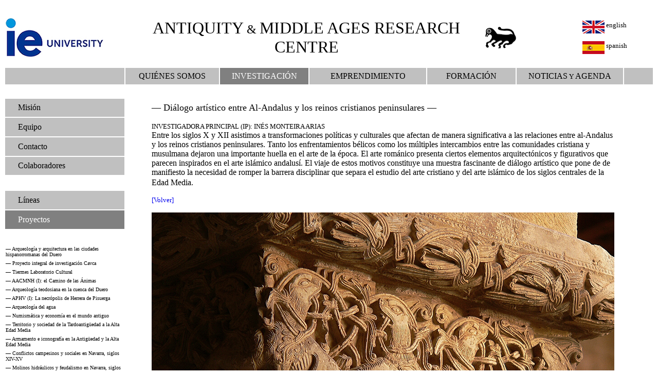

--- FILE ---
content_type: text/html
request_url: http://amarc-ieu.education/html/sp-investigacion-proyectos-daarc.html
body_size: 24161
content:
<!DOCTYPE html PUBLIC "-//W3C//DTD XHTML 1.0 Transitional//EN" "http://www.w3.org/TR/xhtml1/DTD/xhtml1-transitional.dtd">
<html xmlns="http://www.w3.org/1999/xhtml">

<head>
<meta content="es" http-equiv="Content-Language" />
<meta content="text/html; charset=utf-8" http-equiv="Content-Type" />
<title>ANTIQUITY &amp; MEDIEVAL AGES RESEAR</title>
<style type="text/css">
.auto-style1 {
	font-family: "Century Gothic";
	font-size: xx-large;
}
.auto-style2 {
	font-size: x-large;
}
.auto-style7 {
	font-size: medium;
	font: medium "Century Gothic";
}
.auto-style9 {
	font-size: xx-large;
}
.auto-style10 {
	font-style: normal;
	font-variant: normal;
	font-weight: normal;
	line-height: normal;
	font-family: "Century Gothic";
	font-size: small;
}
.auto-style14 {
	font-size: small;
	font-family: "Century Gothic";
	font: small "Century Gothic";
	color: #000000;
}
.auto-style15 {
	font-size: small;
	font-family: "Century Gothic";
}
.auto-style16 {
	font-family: "Century Gothic";
	font-size: medium;
}
.auto-style17 {
	font-family: "Century Gothic";
	font-size: medium;
	background-color: #C0C0C0;
}
.auto-style19 {
	font-family: "Century Gothic";
}
.auto-style21 {
	font-family: "Century Gothic";
	text-align: center;
	background-color: #C0C0C0;
}
.auto-style22 {
	font-family: "Century Gothic";
	font-size: medium;
	text-align: left;
}
.auto-style24 {
	font-size: large;
	color: #000000;
}
.auto-style25 {
	color: #000000;
}
.auto-style26 {
	text-decoration: none;
}
.auto-style29 {
	font-family: "Century Gothic";
	text-align: center;
	background-color: #C0C0C0;
	color: #000000;
}
.auto-style30 {
	border-width: 0px;
}
.auto-style31 {
	color: #000000;
	text-decoration: none;
}
.auto-style32 {
	color: #FFFFFF;
}
.auto-style33 {
	font-family: "Century Gothic";
	text-align: center;
	background-color: #808080;
	color: #000000;
}
.auto-style34 {
	font-family: "Century Gothic";
	font-size: medium;
	background-color: #808080;
}
.auto-style37 {
	font-size: x-small;
	color: #000000;
}
.auto-style38 {
	font-size: x-small;
}
.auto-style39 {
	font-size: 6px;
}
.auto-style40 {
	font-size: 6px;
	color: #000000;
}
.auto-style41 {
	font-size: small;
	color: #000000;
}
.auto-style42 {
	text-align: center;
}
.auto-style43 {
	text-align: left;
}
</style>
<script type="text/javascript">
<!--
function FP_changePropRestore() {//v1.0
 var d=document,x; if(d.$cpe) { for(i=0; i<d.$cpe.length; i++) { x=d.$cpe[i];
 if(x.v=="") x.v=""; eval("x."+x.n+"=String(x.v)"); } d.$cpe=null; }
}

function FP_changeProp() {//v1.0
 var args=arguments,d=document,i,j,id=args[0],o=FP_getObjectByID(id),s,ao,v,x;
 d.$cpe=new Array(); if(o) for(i=2; i<args.length; i+=2) { v=args[i+1]; s="o"; 
 ao=args[i].split("."); for(j=0; j<ao.length; j++) { s+="."+ao[j]; if(null==eval(s)) { 
  s=null; break; } } x=new Object; x.o=o; x.n=new Array(); x.v=new Array();
 x.n[x.n.length]=s; eval("x.v[x.v.length]="+s); d.$cpe[d.$cpe.length]=x;
 if(s) eval(s+"=v"); }
}

function FP_getObjectByID(id,o) {//v1.0
 var c,el,els,f,m,n; if(!o)o=document; if(o.getElementById) el=o.getElementById(id);
 else if(o.layers) c=o.layers; else if(o.all) el=o.all[id]; if(el) return el;
 if(o.id==id || o.name==id) return o; if(o.childNodes) c=o.childNodes; if(c)
 for(n=0; n<c.length; n++) { el=FP_getObjectByID(id,c[n]); if(el) return el; }
 f=o.forms; if(f) for(n=0; n<f.length; n++) { els=f[n].elements;
 for(m=0; m<els.length; m++){ el=FP_getObjectByID(id,els[n]); if(el) return el; } }
 return null;
}
// -->
</script>
</head>

<body>

<p class="auto-style1">
<table style="font: 100% ce; width: 100%" align="center">
	<tr>
		<td style="width: 240px" rowspan="2" id="td21">
				<img alt="" height="76" src="images/ie.jpg" width="190" style="float: left"></td>
		<td style="font: xx-large 'Century Gothic'; width: 710px" rowspan="2" id="td22" class="auto-style42">
		<span class="auto-style9">ANTIQUITY</span><span class="auto-style2"> &amp; </span>
		MIDDLE AGES RESEARCH CENTRE</td>
		<td style="font: xx-large 'Century Gothic'; width: 190px" rowspan="2" id="td22" class="auto-style43">
		<img alt="" height="42" src="images/logo_broche.jpg" width="60" /></td>
		<td class="auto-style7" style="font-family: 'Century Gothic'; font-size: xx-small; font: small 'Century Gothic'; width: 140px; " id="td23">
		<span class="auto-style15">
		<a href="en-index.html">
		<img align="middle" alt="" height="25" src="images/gb.png" width="43" id="img1" class="auto-style30" /></a> 
		<span class="auto-style10"><a class="auto-style26" href="en-index.html">
		<span class="auto-style25">english</span></a></span> 
		</span>&nbsp;</td>
	</tr>
	<tr>
		<td class="auto-style10" style="width: 140px; " id="td24">
		<a href="sp-index.html">
		<img align="middle" alt="" height="25" src="images/es.png" width="43" class="auto-style30" /></a>
		<span class="auto-style10" id="id27" "FP_changeProp(/*id*/'id27',1,'style.color','#C0C0C0'); FP_changeProp(/*id*/'id27',1,'style.fontStyle','italic'); FP_changeProp(/*id*/'id27',1,'style.color','#C0C0C0'); FP_changeProp(/*id*/'id27',1,'style.color','#C0C0C0'); FP_changeProp(/*id*/'id27',1,'style.fontWeight','bold')">
		<a class="auto-style26" href="sp-index.html"><span class="auto-style25">spanish</span></a></span></td>
	</tr>
</table>
</p>

<table style="width: 100%" align="center">
	<tr>
		<td style="width: 230px; height: 30px;" class="auto-style21">&nbsp;</td>
		<td style="width: 180px; height: 30px;" id="td25" class="auto-style29" onmouseout="FP_changePropRestore()" onmouseover="FP_changeProp(/*id*/'td25',1,'style.backgroundColor','#808080')">
		<a class="auto-style26" href="sp-quienes.html">
		<span id="id31" "FP_changeProp(/*id*/'id31',1,'style.backgroundColor','#808080'); FP_changeProp(/*id*/'id31',1,'style.backgroundColor','#808080')" class="auto-style25">
		Q</span><span class="auto-style25">UIÉNES SOMOS</span></a></td>
		<td style="width: 170px; height: 30px;" id="td26" class="auto-style33" onmouseout="FP_changePropRestore()" onmouseover="FP_changeProp(/*id*/'td26',1,'style.backgroundColor','#808080')">
		<a class="auto-style26" href="sp-investigacion.html">
		<span class="auto-style32">INVESTIGACIÓN</span></a></td>
		<td style="width: 225px; height: 30px;" id="td27" class="auto-style21" onmouseout="FP_changePropRestore()" onmouseover="FP_changeProp(/*id*/'td27',1,'style.backgroundColor','#808080')">
		<a class="auto-style26" href="sp-emprendimiento.html">
		<span class="auto-style25">EMPRENDIMIENTO</span></a></td>
		<td style="width: 170px; height: 30px;" id="td28" class="auto-style21" onmouseout="FP_changePropRestore()" onmouseover="FP_changeProp(/*id*/'td28',1,'style.backgroundColor','#808080')">
		<a class="auto-style26" href="sp-formacion.html">
		<span class="auto-style25">FORMACIÓN</span></a></td>
		<td style="width: 205px; height: 30px;" id="td29" class="auto-style21" onmouseout="FP_changePropRestore()" onmouseover="FP_changeProp(/*id*/'td29',1,'style.backgroundColor','#808080')">
		<a id="id35" class="auto-style26" href="sp-noticias.html" onclick="FP_changeProp(/*id*/'id35',1,'style.backgroundColor','#808080')" onmouseout="FP_changePropRestore()">
		<span class="auto-style25">NOTICIAS</span><span class="auto-style14"> Y
		</span><span class="auto-style25">AGENDA</span></a></td>
		<td class="auto-style21" style="height: 30px">&nbsp;</td>
	</tr>
	<tr>
		<td style="width: 230px; height: 22px;" class="auto-style19"></td>
		<td style="width: 180px; height: 22px;" class="auto-style19"></td>
		<td style="width: 170px; height: 22px;" class="auto-style19"></td>
		<td style="width: 225px; height: 22px;" class="auto-style19"></td>
		<td style="width: 170px; height: 22px;" class="auto-style19"></td>
		<td style="width: 205px; height: 22px;" class="auto-style19"></td>
		<td class="auto-style19" style="height: 22px"></td>
	</tr>
	<tr>
		<td id="td1" class="auto-style17" onmouseout="FP_changePropRestore()" onmouseover="FP_changeProp(/*id*/'td1',1,'style.backgroundColor','#808080')" style="height: 30px; width: 230px">
		<span class="auto-style25">&nbsp;&nbsp;&nbsp;&nbsp;&nbsp;
		</span>
		<span class="auto-style32">
		<a class="auto-style26" href="sp-quienes-objetivo.html">
		<span class="auto-style25">Misión</span></a></span></td>
		<td colspan="6" rowspan="26" class="auto-style22" valign="top">
		<table style="width: 100%">
			<tr>
				<td>
				<table style="width: 100%">
					<tr>
						<td style="width: 40px" valign="top">&nbsp;</td>
						<td style="width: 900px" valign="top">
						<span class="auto-style24">— Diálogo artístico entre 
						Al-Andalus y los reinos cristianos peninsulares —<br />
						</span>
						<span class="auto-style25">
		<br />
						<span class="auto-style41">INVESTIGADORA PRINCIPAL (IP): INÉS 
						MONTEIRA ARIAS<br />
						</span>Entre los siglos X y XII asistimos a transformaciones 
						políticas y culturales que afectan de manera 
						significativa a las relaciones entre al-Andalus y los 
						reinos cristianos peninsulares. Tanto los 
						enfrentamientos bélicos como los múltiples intercambios 
						entre las comunidades cristiana y musulmana dejaron una 
						importante huella en el arte de la época. El arte 
						románico presenta ciertos elementos arquitectónicos y 
						figurativos que parecen inspirados en el arte islámico 
						andalusí. El viaje de estos motivos constituye una 
						muestra fascinante de diálogo artístico que pone de de 
						manifiesto la necesidad de romper la barrera disciplinar 
						que separa el estudio del arte cristiano y del arte 
						islámico de los siglos centrales de la Edad Media.</span><span class="auto-style24"><br />
						<span class="auto-style25"><span class="auto-style41">
						<br />
						<a class="auto-style26" href="sp-investigacion-proyectos.html">
						[Volver]</a><br />
						<br />
						<span class="auto-style39">
						<img alt="" height="675" src="images/p-daarc.jpg" width="900" /></span></span></span></span></td>
						<td valign="top"><br />
						</td>
					</tr>
					<tr>
						<td style="width: 40px" valign="top">&nbsp;</td>
						<td style="width: 900px" valign="top">
						<p class="MsoNormal">
						<b style="mso-bidi-font-weight:normal">
						<span style="font-size:10.0pt;
font-family:&quot;Century Gothic&quot;,sans-serif">Bibliografía</span></b><span style="font-size:10.0pt;font-family:&quot;Century Gothic&quot;,sans-serif"><o:p></o:p></span></p>
						<span style="font-size:10.0pt;line-height:107%;font-family:&quot;Century Gothic&quot;,sans-serif;
mso-fareast-font-family:Calibri;mso-fareast-theme-font:minor-latin;mso-bidi-font-family:
&quot;Times New Roman&quot;;mso-bidi-theme-font:minor-bidi;mso-ansi-language:ES;
mso-fareast-language:EN-US;mso-bidi-language:AR-SA">DODDS, Jerrilynn D. “Islam, 
						Christianity and the problem of Religious Art”, en The 
						Art of Medieval Spain. a. D. 500-1200, Exp. Cat. The 
						Metropolitan Museum of Art, Nueva York, 1993, pp. 27-37.<br />
						<br />
						DODDS, Jerrylynn. D; MENOCAL, M.ª Rosa y KRASNER, Abigail. 
						The Arts of Intimacy. Christians, Jews and Muslims in 
						the Making of Castilian Culture. Yale University Press, 
						New Haven, Londres, 2008.<br />
						<br />
						ETTINGHAUSEN, Richard y HARTNER, Willy, “The Conquering 
						Lion, the life of a symbol," Oriens Nº 17 (1964) pp. 
						164-166. <br />
						<br />
						HOFFMAN, Eva R. “Pathways of Portability: Islamic and 
						Christian Interchange from the Tenth to the Twelfth 
						century,” Art History (2001) 24, 1: 17–50. <br />
						<br />
						MONTEIRA ARIAS, Inés. “La influencia islámica en la 
						representación zoomorfa del románico soriano: las aves y 
						su relación con la eboraria hispanomusulmana”, Codex 
						Aqvilarensis, 20, 2004, pp. 84-105.<br />
						<br />
						MONTEIRA ARIAS, Inés. La influencia islámica en la 
						escultura románica de Soria. Una nueva vía para el 
						estudio de la iconografía en el románico. Monográfico. 
						Cuadernos de Arte e Iconografía, 29. Fundación 
						Universitaria Española, Madrid, 2005. <br />
						<br />
						MONTEIRA ARIAS, Inés, "Símbolos de poder en el arte 
						peninsular de los siglos X a XII: trasferencias 
						artísticas e ideológicas entre al-Andalus y los reinos 
						cristianos", en El Islam: presente de un pasado 
						medieval, Semana de Estudios Medievales Logroño 28, 
						coord. Esther López Ojeda, Instituto de Estudios 
						Riojanos, Logroño, 2018, pp. 287-324. <br />
						<br />
						ROBINSON, Cynthia, “Love in the Time of Fitna: 
						'Courtliness' and the Pamplona Casket,” en Revisiting 
						al-Andalus: Perspectives on the Material Culture of 
						Islamic Iberia and Beyond, ANDERSON, Glaire D. y 
						ROSSER-OWEN Mariam (eds.), Brill, Leiden: 2007, pp. 
						99-112. <br />
						<br />
						SHALEM, Avinoam, Christianized Islamic Portable Objects 
						in the Medieval Church Treasures of the Latin West, 
						Frankfurt: Peter Lang, 1998.<br />
						<br />
						WERCKMEISTER, Otto K. “The Islamic Rider in the Beatus 
						of Girona,” Gesta 36, 2 (1997): pp. 101–106.</span></td>
						<td valign="top">&nbsp;</td>
					</tr>
				</table>
				</td>
			</tr>
		</table>
		</td>
	</tr>
	<tr>
		<td id="td2" class="auto-style17" onmouseout="FP_changePropRestore()" onmouseover="FP_changeProp(/*id*/'td2',1,'style.backgroundColor','#808080')" style="height: 30px; width: 230px">
		<span class="auto-style25" id="id62" "FP_changeProp(/*id*/'id62',1,'style.backgroundColor','#808080')">&nbsp;&nbsp;&nbsp;&nbsp;&nbsp;
		<a class="auto-style26" href="sp-quienes-equipo.html">
		<span class="auto-style25">Equipo</span></a></span></td>
	</tr>
	<tr>
		<td id="td3" class="auto-style17" onmouseout="FP_changePropRestore()" onmouseover="FP_changeProp(/*id*/'td3',1,'style.backgroundColor','#808080')" style="height: 30px; width: 230px">
		<span class="auto-style25">&nbsp;&nbsp;&nbsp;&nbsp;&nbsp;
		<a class="auto-style31" href="sp-quienes-contacto.html">Contacto</a></span></td>
	</tr>
	<tr>
		<td id="td4" class="auto-style17" onmouseout="FP_changePropRestore()" onmouseover="FP_changeProp(/*id*/'td4',1,'style.backgroundColor','#808080')" style="height: 30px; width: 230px">
		<span class="auto-style25" id="id59" "FP_changeProp(/*id*/'id59',1,'style.backgroundColor','#808080'); FP_changeProp(/*id*/'id59',1,'style.backgroundColor','#808080'); FP_changeProp(/*id*/'id26',1,'style.backgroundColor','#808080'); FP_changeProp(/*id*/'id26',1,'style.backgroundColor','#808080')">&nbsp;&nbsp;&nbsp;&nbsp;&nbsp;
		<span class="auto-style25">
		<a class="auto-style31" href="sp-quienes-colaboradores.html">
		Colaboradores</a></span></span></td>
	</tr>
	<tr>
		<td class="auto-style16" style="height: 22px; width: 230px"></td>
	</tr>
	<tr>
		<td id="td5" class="auto-style17" onmouseout="FP_changePropRestore()" onmouseover="FP_changeProp(/*id*/'td5',1,'style.backgroundColor','#808080')" style="height: 30px; width: 230px">
		<span class="auto-style25">&nbsp;&nbsp;&nbsp;&nbsp;&nbsp;
		</span>
		<a id="id41" class="auto-style26" href="sp-investigacion-lineas.html">
		<span class="auto-style25">Líneas</span></a></td>
	</tr>
	<tr>
		<td id="td6" class="auto-style34" onmouseout="FP_changePropRestore()" onmouseover="FP_changeProp(/*id*/'td6',1,'style.backgroundColor','#808080')" style="height: 30px; width: 230px">
		<span class="auto-style25">&nbsp;&nbsp;&nbsp;&nbsp;&nbsp;
		</span>
		<a id="id42" class="auto-style26" href="sp-investigacion-proyectos.html">
		<span class="auto-style32">Proyectos</span></a></td>
	</tr>
	<tr>
		<td id="td6" class="auto-style16" onmouseout="FP_changePropRestore()" onmouseover="FP_changeProp(/*id*/'td6',1,'style.backgroundColor','#808080')" style="height: 30px; width: 230px">
		<br class="auto-style39" />
		<span class="auto-style38">
		<a class="auto-style26" href="sp-investigacion-proyectos-aachd.html">
		<span class="auto-style25">— Arqueología y arquitectura en las ciudades 
		hispanorromanas del Duero</span></a><br class="auto-style25" />
		<br class="auto-style40" />
		<a class="auto-style26" href="sp-investigacion-proyectos-piic.html">
		<span class="auto-style25">— Proyecto integral de investigación Cavca</span></a><br class="auto-style25" />
		<br class="auto-style40" />
		<a class="auto-style26" href="sp-investigacion-proyectos-tlc.html">
		<span class="auto-style25">— Tiermes Laboratorio Cultural</span></a><br class="auto-style25" />
		<br class="auto-style40" />
		<a class="auto-style26" href="sp-investigacion-proyectos-aca.html">
		<span class="auto-style25">— AACMNH (I): el Camino de las Ánimas</span></a><br class="auto-style25" />
		<br class="auto-style40" />
		<a class="auto-style26" href="sp-investigacion-proyectos-atcd.html">
		<span class="auto-style37">— Arqueología teodosiana en la cuenca del 
		Duero</span></a><br class="auto-style37" />
		<br class="auto-style40" />
		<a class="auto-style26" href="sp-investigacion-proyectos-nhp.html">
		<span class="auto-style25">— APHV (I): La necrópolis de Herrera de 
		Pisuerga</span></a><br class="auto-style25" />
		<br class="auto-style40" />
		<a class="auto-style26" href="sp-investigacion-proyectos-aa.html">
		<span class="auto-style25">— Arqueología del agua</span></a><br class="auto-style25" />
		<br class="auto-style40" />
		<a class="auto-style26" href="sp-investigacion-proyectos-nema.html">
		<span class="auto-style25">— Numismática y economía en el mundo antiguo</span></a><br class="auto-style25" />
		<br class="auto-style40" />
		<a class="auto-style26" href="sp-investigacion-proyectos-tstaem.html">
		<span class="auto-style25">— Territorio y sociedad de la Tardoantigüedad 
		a la Alta Edad Media</span></a><br class="auto-style25" />
		<br class="auto-style40" />
		<a class="auto-style26" href="sp-investigacion-proyectos-aiaaem.html">
		<span class="auto-style25">— Armamento e iconografía en la Antigüedad y 
		la Alta Edad Media</span></a><br class="auto-style25" />
		<br class="auto-style40" />
		<a class="auto-style26" href="sp-investigacion-proyectos-ccsn.html">
		<span class="auto-style25">— Conflictos campesinos y sociales en 
		Navarra, siglos XIV-XV</span></a><br class="auto-style25" />
		<br class="auto-style40" />
		<a class="auto-style26" href="sp-investigacion-proyectos-mhfn.html">
		<span class="auto-style25">— Molinos hidráulicos y feudalismo en 
		Navarra, siglos IX-XV</span></a><br class="auto-style25" />
		<br class="auto-style40" />
		<a class="auto-style26" href="sp-investigacion-proyectos-pip.html">
		<span class="auto-style25">— Palabra, imagen y poder: enseñar el Orden 
		en la Edad Media</span></a><br class="auto-style25" />
		<br class="auto-style40" />
		<a class="auto-style26" href="sp-investigacion-proyectos-dom.html">
		<span class="auto-style37">— "De Ordine Mundi": Cultura románica y 
		feudalismo</span></a><br class="auto-style37" />
		<br class="auto-style40" />
		<a class="auto-style26" href="sp-investigacion-proyectos-cem.html">
		<span class="auto-style37">— Cultura escrita medieval</span></a><br class="auto-style37" />
		<br class="auto-style40" />
		<a class="auto-style26" href="sp-investigacion-proyectos-dom.html">
		<span class="auto-style37">— </span></a>
		<a class="auto-style26" href="sp-investigacion-proyectos-pdmh.html">
		<span class="auto-style37">Paleografía y diplomática medieval hispánicas</span></a><br />
		<br class="auto-style40" />
		<a class="auto-style26" href="sp-investigacion-proyectos-daarc.html">
		<span class="auto-style37"><strong>— </strong> </span><strong>
		<span class="auto-style25">Diálogo artístico entre Al-Andalus y los 
		reinos cristianos peninsulares</span></strong></a><br />
		<br class="auto-style40" />
		<a class="auto-style26" href="sp-investigacion-proyectos-hacs.html">
		<span class="auto-style25">— Historia y Arqueología de la ciudad de 
		Segovia</span></a><br class="auto-style25" />
		<br class="auto-style40" />
		<a class="auto-style26" href="sp-investigacion-proyectos-mscrs.html">
		<span class="auto-style25">— El monasterio de Santa Cruz la Real 
		de Segovia: Historia y Arte</span></a><br />
		&nbsp;</span></td>
	</tr>
	<tr>
		<td id="td7" class="auto-style17" onmouseout="FP_changePropRestore()" onmouseover="FP_changeProp(/*id*/'td7',1,'style.backgroundColor','#808080')" style="height: 30px; width: 230px">
		&nbsp;&nbsp;&nbsp;&nbsp;&nbsp;
		<a id="id30" class="auto-style26" href="sp-investigacion-oppidum.html">
		<span class="auto-style25">Oppidum</span></a></td>
	</tr>
	<tr>
		<td class="auto-style16" style="height: 22px; width: 230px"></td>
	</tr>
	<tr>
		<td id="td8" class="auto-style17" onmouseout="FP_changePropRestore()" onmouseover="FP_changeProp(/*id*/'td8',1,'style.backgroundColor','#808080')" style="height: 30px; width: 230px">
		&nbsp;&nbsp;&nbsp;&nbsp;&nbsp;
		<a class="auto-style26" href="sp-emprendimiento-negocio.html">
		<span class="auto-style25">Planes de negocio</span></a></td>
	</tr>
	<tr>
		<td id="td9" class="auto-style17" onmouseout="FP_changePropRestore()" onmouseover="FP_changeProp(/*id*/'td9',1,'style.backgroundColor','#808080')" style="height: 30px; width: 230px">
		&nbsp;&nbsp;&nbsp;&nbsp;&nbsp;
		<span class="auto-style25">
		<a class="auto-style31" href="sp-emprendimiento-servicios.html">Servicios 
		profesionales</a></span></td>
	</tr>
	<tr>
		<td id="td30" class="auto-style17" onmouseout="FP_changePropRestore()" onmouseover="FP_changeProp(/*id*/'td30',1,'style.backgroundColor','#808080')" style="height: 30px; width: 230px">
		<a class="auto-style26" href="sp-emprendimiento-gestion.html">
		<span class="auto-style25">&nbsp;&nbsp;&nbsp;&nbsp;&nbsp; Gestión cultural y patr.</span></a></td>
	</tr>
	<tr>
		<td class="auto-style16" style="height: 22px; width: 230px"></td>
	</tr>
	<tr>
		<td id="td10" class="auto-style17" onmouseout="FP_changePropRestore()" onmouseover="FP_changeProp(/*id*/'td10',1,'style.backgroundColor','#808080')" style="height: 30px; width: 230px">
		&nbsp;&nbsp;&nbsp;&nbsp;&nbsp; 
		<a class="auto-style26" href="sp-educacion-seminarios.html">
		<span class="auto-style25">Seminarios</span></a></td>
	</tr>
	<tr>
		<td id="td12" class="auto-style17" onmouseout="FP_changePropRestore()" onmouseover="FP_changeProp(/*id*/'td12',1,'style.backgroundColor','#808080')" style="height: 30px; width: 230px">
		&nbsp;&nbsp;&nbsp;&nbsp;&nbsp; 
		<a class="auto-style26" href="sp-educacion-campamentos.html">
		<span class="auto-style25">Camp. arqueológicos</span></a></td>
	</tr>
	<tr>
		<td id="td13" class="auto-style17" onmouseout="FP_changePropRestore()" onmouseover="FP_changeProp(/*id*/'td13',1,'style.backgroundColor','#808080')" style="height: 30px; width: 230px">
		&nbsp;&nbsp;&nbsp;&nbsp;&nbsp; 
		<a class="auto-style26" href="sp-educacion-otros.html">
		<span class="auto-style25">Otros programas</span></a></td>
	</tr>
	<tr>
		<td id="td14" class="auto-style17" onmouseout="FP_changePropRestore()" onmouseover="FP_changeProp(/*id*/'td14',1,'style.backgroundColor','#808080')" style="height: 30px; width: 230px">
		&nbsp;&nbsp;&nbsp;&nbsp;&nbsp; 
		<a id="id49" class="auto-style26" href="sp-educacion-audiovisual.html">
		<span class="auto-style25">Producción audiovisual</span></a><a id="id49" class="auto-style26" href="en-education-video.html">
		</a> </td>
	</tr>
	<tr>
		<td class="auto-style16" style="height: 22px; width: 230px"></td>
	</tr>
	<tr>
		<td id="id20" class="auto-style16" style="height: 22px; width: 230px">
		&nbsp;</td>
	</tr>
	<tr>
		<td id="id20" class="auto-style16" style="height: 22px; width: 230px">
		&nbsp;</td>
	</tr>
	<tr>
		<td id="id20" class="auto-style16" style="height: 22px; width: 230px">
		&nbsp;</td>
	</tr>
	<tr>
		<td id="id20" class="auto-style16" style="height: 22px; width: 230px">
		&nbsp;</td>
	</tr>
	<tr>
		<td id="id20" class="auto-style16" style="height: 22px; width: 230px">
		&nbsp;</td>
	</tr>
	<tr>
		<td id="id20" class="auto-style16" style="height: 22px; width: 230px">
		&nbsp;</td>
	</tr>
	<tr>
		<td id="id20" class="auto-style16" style="height: 22px; width: 230px">
		&nbsp;</td>
	</tr>
	</table>

</body>

</html>
